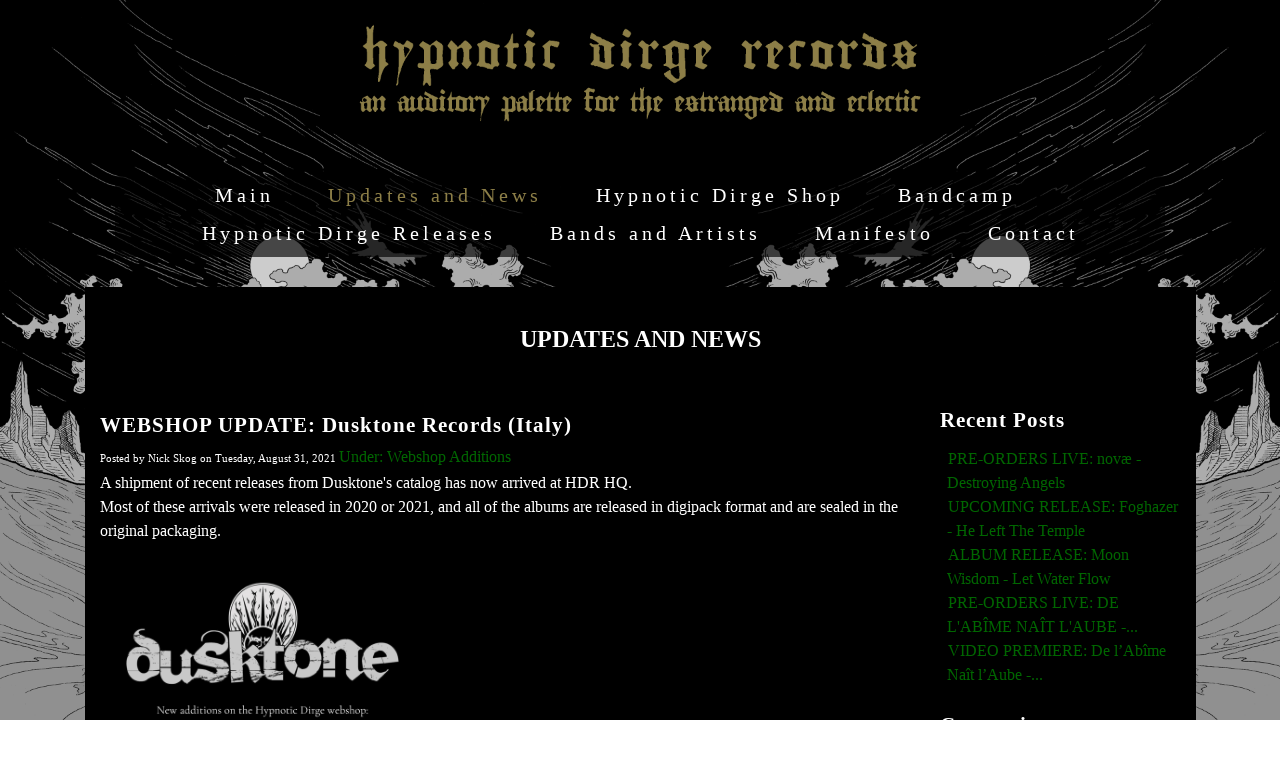

--- FILE ---
content_type: text/html; charset=utf-8
request_url: https://www.hypnoticdirgerecords.com/news/webshop-update-dusktone-records-italy-
body_size: 10689
content:
<!DOCTYPE html>
<!--[if lt IE 7]>      <html class="no-js lt-ie9 lt-ie8 lt-ie7"> <![endif]-->
<!--[if IE 7]>         <html class="no-js lt-ie9 lt-ie8"> <![endif]-->
<!--[if IE 8]>         <html class="no-js lt-ie9"> <![endif]-->
<!--[if gt IE 8]><!--> <html class="no-js"> <!--<![endif]-->
    <head>
        <meta name="viewport" content="width=device-width, initial-scale=1.0">

        <!-- normalize and html5 boilerplate resets -->
        <link rel="stylesheet" href="templates/SuperFlat_v2/resources/css/reset.css">
        <link rel="stylesheet" href="templates/SuperFlat_v2/resources/css/less.build.css">

        <!--[if lte IE 9]>
        <script src="templates/SuperFlat_v2/resources/js/html5shiv.js"></script>
        <script src="templates/SuperFlat_v2/resources/js/html5shiv-printshiv.js"></script>
        <![endif]-->

        <meta http-equiv="content-type" content="text/html; charset=utf-8" />

  <base href="/" />

<title>WEBSHOP UPDATE: Dusktone Records (Italy)</title>


  <link rel="alternate" type="application/rss+xml" title="WEBSHOP UPDATE: Dusktone Records (Italy) RSS feed" href="news.rss" />

<meta name="description" content="" />
<meta name="keywords" content="" />

  <link href="resources/HDR Logo.jpg" rel="shortcut icon" type="image/x-icon" />
  <link href="resources/HDR Logo.jpg" rel="icon" type="image/x-icon" />

  


  <style type="text/css" id="styleCSS">
    /*
    Some Style Themes enhanced with background textures provided by http://subtlepatterns.com/
*/

body {
    
    background-image: url(resources/HDR%20Website%20Background%202026-ver2.jpg);
    background-repeat: no-repeat;
    background-attachment: fixed;
    background-position: top center;
    background-size: cover;
}

/* IOS devices 'bgd-att: fixed' solution */
@media only screen and (max-device-width: 1366px) {
    .bgd-attachment-fixed {
        background-image: none;
    }
    .bgd-attachment-fixed:after {
        content: '';
        position: fixed;
        top: 0;
        left: 0;
        right: 0;
        width: 100%;
        height: 100%;
        background-image: url(resources/HDR%20Website%20Background%202026-ver2.jpg);
        background-repeat: no-repeat;
        background-position: top center;
        background-size: cover;
        z-index: -2;
    }
}

.Text_2_Default,
.yola_inner_heading_wrap {
  word-wrap: break-word;
}

.yola_bg_overlay{
    display:table;
    table-layout: fixed;
    min-height: 100vh;
    min-width: 100%;
    width:100%;
    height:100%;
}
.yola_outer_content_wrapper {
    padding-top: 10.5rem;
    padding-right: 0rem;
    padding-bottom: 108px;
    padding-left: 0rem;
}
.yola_inner_bg_overlay {
    display: table-cell;
    width:100%;
    min-height: 100vh;
    
    vertical-align: top;
}

.yola_banner_wrap {
    text-align: center;
    margin: 0 auto;
}

.yola_outer_heading_wrap {
    text-align: center;
    margin: 0 auto;
    display: table;
    width:100%;
    text-align: center;
    background-attachment: scroll;
    
    max-width: 1050px;
    background-position: center center;
    background-size: cover;
    background-repeat: repeat;
    
}

.yola_inner_heading_wrap {
    display: table-cell;
    vertical-align: middle;
    margin: 0 auto;
    text-align: center;
    
}

.yola_innermost_heading_wrap {
    margin: 0 auto;
    max-width: 951px;
    padding-top:0px;
    
    padding-bottom:30px;
    
}

.yola_banner_wrap nav {
    margin: 0 auto;
    max-width: 1050px;
    padding-top:0rem;
    
    padding-bottom:5px;
    
    	background-color: #000000;
	zoom: 1; /* hasLayout */
	background: transparent\9;
	filter:  progid:DXImageTransform.Microsoft.gradient(startColorstr='#a8000000', endColorstr='#a8000000'); /* IE 6 & 7 */
	-ms-filter: "progid:DXImageTransform.Microsoft.gradient(startColorstr='#a8000000', endColorstr='#a8000000')"; /* IE 8+ */
	background-color: rgba(0,0,0,0.66);
}

.yola_inner_nav_wrap {
    margin: 0 auto;
    max-width: 951px;
}

.yola_banner_wrap nav ul.sys_navigation {
    text-align: center;
}

.yola_banner_wrap h1 {
    text-align: center;
    margin:0;
}

.yola_site_tagline {
    margin:0;
    font-family: 'Abril Fatface';
    
    font-size: 2.5rem;
    
    text-decoration: none;
    letter-spacing: 5px;
    line-height: 1.5em;
    text-transform: none;
    
}

.yola_site_tagline span {
    display: inline-block;
    margin: 19px 0 0 0;
    padding-top:0px;
    
    
    
    
}

ul.sys_navigation {
    margin: 0;
    padding: 0;
    text-align: center;
}

ul.sys_navigation li {
    display: inline;
    list-style-type: none;
    margin:0 50px 0 0;
}

.yola_inner_nav_wrap ul.sys_navigation li:last-child {
    margin:0;
}

.yola_content_wrap {
    margin:0 auto;
    max-width: 1111px;
    	background-color: #000000;

}

.yola_content_column {
	margin:0 auto;
    min-height:200px;
    max-width: 1100px;
}

.yola_inner_content_column {
    
    
    
    
}

.yola_inner_footer_wrap {
    padding: 0 20px;
}

div[id*='sys_region_'] {
    padding-left: 0 ! important;
    padding-right: 0 ! important;
}

.yola_site_logo {
    
}

#sys_heading.yola_hide_logo img {
    display:none;
}
#sys_heading.yola_hide_logo span {
    display:inline;
}

#sys_heading.yola_show_logo img {
    display:inline;
    max-width: 100%;
    height: auto;
}
a#sys_heading.yola_show_logo {
    font-size:14px;
}
#sys_heading.yola_show_logo span {
    display:none;
}

.yola_footer_wrap {
    margin:0 auto;
    max-width: 1111px;
}

.yola_footer_column {
    margin:0 auto;
    max-width: 1100px;
    display: none;
}

footer {
    padding-top: 1.3rem;
    padding-right: 3.8rem;
    padding-bottom: 1.3rem;
    padding-left: 3.8rem;
    font-family: 'Droid Sans';
    font-size: 1rem;
    color: #000000;
    line-height: 1.5em;
    letter-spacing: 2px;
    text-transform: none;
    	background-color: #222222;
	zoom: 1; /* hasLayout */
	background: transparent\9;
	filter:  progid:DXImageTransform.Microsoft.gradient(startColorstr='#cc222222', endColorstr='#cc222222'); /* IE 6 & 7 */
	-ms-filter: "progid:DXImageTransform.Microsoft.gradient(startColorstr='#cc222222', endColorstr='#cc222222')"; /* IE 8+ */
	background-color: rgba(34,34,34,0.80);
}

span.yola_footer_socialbuttons{
    display:inline-block;
    line-height:0;
    margin:0;
    padding:0;
    display:inline-block;
    position:static;
    float:left;
    width:146px;
    height:20px;
    display: none;
}

.sys_yola_form .submit,
.sys_yola_form input.text,
.sys_yola_form input.email,
.sys_yola_form input.tel,
.sys_yola_form input.url,
.sys_yola_form textarea {
    font-family: 'Times New Roman';
    font-size: 1rem;
    line-height: 1.5em;
    letter-spacing: 0px;
    text-transform: none;
}

div.sys_yola_form {
    padding:0 !important;
}

div.sys_yola_form form{
    margin:0 !important;
    padding:0 !important;
}

.sys_layout h2, .sys_txt h2, .sys_layout h3, .sys_txt h3, .sys_layout h4, .sys_txt h4, .sys_layout h5, .sys_txt h5, .sys_layout h6, .sys_txt h6, .sys_layout p, .sys_txt p {
    margin-top:0;
}


div[id*='sys_region_'] {
    padding:0 !important;
}

blockquote {
    margin-top: 10px;
    margin-bottom: 10px;
    margin-left: 50px;
    padding-left: 15px;
    border-left: 3px solid #ffffff;;
    
    
    
    
    
    
    
    font-style: italic;
}

.mob_menu {
  display: none;
}

.new-text-widget img, .old_text_widget img {
  max-width: 100%;
}

/* A rendered screen width > 736px excludes event the largest of mobile
 * phones such as the iPhone 6+ in landscape mode. Everything smaller than
 * these devices will have the following styles applied.
 */
@media only screen and (max-width: 736px) {
  html {
    font-size: 80%;
  }

  #sys_heading {
    word-wrap: break-word;
    word-break: break-word;
  }

  .small_device_hide {
    opacity: 0;
  }

  .yola_bg_overlay, .yola_inner_bg_overlay {
     display: block;
  }

  /* Zero out padding of the heading wrapper */
  .yola_inner_heading_wrap.top .yola_innermost_heading_wrap,
  .yola_inner_heading_wrap.bottom .yola_innermost_heading_wrap,
  .yola_inner_heading_wrap.left .yola_innermost_heading_wrap,
  .yola_inner_heading_wrap.right .yola_innermost_heading_wrap {
      padding-left: 0;
      padding-right: 0;
  }

  /* Make all image widgets center aligned */
 .Image_Default img {
      display: block;
      margin: 0 auto;
  }

  /* Center button widgets in column dividers */
  .column_divider .sys_button {
      text-align: center;
  }

  /* Make column dividers snap to one over another */
  .yola_inner_heading_wrap.left #yola_heading_block, .yola_inner_heading_wrap.right #yola_heading_block {
      float: none;
  }

  #sys_heading {
      word-wrap: break-word;
      word-break: break-word;
  }

  body .column_divider .left, body .column_divider .right {
      width: 100%;
      padding-left: 0;
      padding-right: 0;
  }

  .mob_menu a:visited {
      color: #fff;
  }

  .mob_menu {
      display: block;
      background-color: #fff;
      z-index: 1;
      
      
      background: rgba(0,0,0,0.66);
  }

  .mob_menu.menu_open {
      position: absolute;
      min-height: 100%;
      
      margin: 0;
      top: 0;
      left: 0;
      right: 0;
  }

  .mob_menu.menu_open ~ header {
    display: none;
  }

  .yola_outer_content_wrapper {
      display: block;
      padding-top: 0;
  }

  .mob_menu_overlay {
      display: none;
  }

  .menu_open .mob_menu_overlay  {
      display: block;
  }

  .mob_menu_toggle {
      display: block;
      padding-top: 5%;
      padding-bottom: 6%;
      text-align: center;
      color: #666;
      cursor: pointer;
  }
  .mob_submenu_toggle {
      list-style: none;
      text-align: center;
      padding: 0;
      margin: 0;
  }
  #sys_heading span {
      font-size: 35px;
  }
  .sys_navigation {
      display: none;
  }

  .mobile_ham {
      stroke: #ffffff;
  }

  .mobile_quit {
      display: none;
  }

  .menu_open .mobile_ham {
      display: none;
  }

  .menu_open .mobile_quit {
      display: inline;
      stroke: #ffffff;
  }

  .mob_menu_list {
      font-family: 'Lusitana';
      font-weight: lighter;
      margin: 0;
      font-size: 2.2em;
      line-height: 2;
      letter-spacing: 0.1em;
      list-style: none;
      text-align: center;
      padding: 0;
      -webkit-animation-duration: .2s;
      -webkit-animation-fill-mode: both;
      -webkit-animation-name: fadeInUp;
      -moz-animation-duration: .2s;
      -moz-animation-fill-mode: both;
      -moz-animation-name: fadeInUp;
      -o-animation-duration: .2s;
      -o-animation-fill-mode: both;
      -o-animation-name: fadeInUp;
      animation-duration: .2s;
      animation-fill-mode: both;
      animation-name: fadeInUp;
  }

  .mob_menu_overlay .mob_menu_list a {
      color: #ffffff;
  }

  .mob_more_toggle {
      cursor: pointer;
      background: none;
      border: none;
      outline: none;
      padding: 8px;
      margin-bottom: -2.5%;
      margin-left: 0.5%;
      stroke: #ffffff;
  }

  .up_arrow {
      display: none;
  }

  .sub_menu_open svg .down_arrow {
      display: none;
  }

  .sub_menu_open .up_arrow {
      display: inline;
  }

  .mob_menu_overlay .mob_menu_list .selected a {
      color: #8c7e47;
  }

  .sub_menu_open a {
      color: #8c7e47;
  }

  .mob_menu_list .sub_menu_open a {
      color: #8c7e47;
  }

  .sub_menu_open .mob_more_toggle {
      stroke: #8c7e47;
  }

  .mob_submenu_list {
      font-family: 'Lusitana';
      font-weight: lighter;
      list-style: none;
      text-align: center;
      padding: 0 0 5% 0;
      margin: 0;
      line-height: 1.6;
      display: none;
      -webkit-animation-duration: .2s;
      -webkit-animation-fill-mode: both;
      -webkit-animation-name: fadeInUp;
      -moz-animation-duration: .2s;
      -moz-animation-fill-mode: both;
      -moz-animation-name: fadeInUp;
      -o-animation-duration: .2s;
      -o-animation-fill-mode: both;
      -o-animation-name: fadeInUp;
      animation-duration: .2s;
      animation-fill-mode: both
      animation-name: fadeInUp;
  }

  .sub_menu_open .mob_submenu_list{
      display: block;
  }

  .mob_submenu_items {
      font-size: 0.75em;
  }
  .mob_menu_list .mob_nav_selected {
      color: #8c7e47;
  }

  .menu_open ~ .yola_outer_content_wrapper {
      display: none;
  }

  .new-text-widget img, .old_text_widget img {
    height: auto;
  }

  @-webkit-keyframes fadeInUp {
    0% {
      opacity: 0;
      -webkit-transform: translate3d(0, 100%, 0);
      transform: translate3d(0, 100%, 0);
    }
    100% {
      opacity: 1;
      -webkit-transform: none;
      transform: none;
    }
  }

  @-moz-keyframes fadeInUp {
    0% {
      opacity: 0;
      -moz-transform: translate3d(0, 100%, 0);
      transform: translate3d(0, 100%, 0);
    }
    100% {
      opacity: 1;
      -moz-transform: none;
      transform: none;
    }
  }

  @-o-keyframes fadeInUp {
    0% {
      opacity: 0;
      -o-transform: translate3d(0, 100%, 0);
      transform: translate3d(0, 100%, 0);
    }
    100% {
      opacity: 1;
      -o-transform: none;
      transform: none;
    }
  }

  @keyframes fadeInUp {
    0% {
      opacity: 0;
      transform: translate3d(0, 100%, 0);
    }
    100% {
      opacity: 1;
      transform: none;
    }
  }

}
  </style>

  <style id="yola-user-css-overrides" type="text/css">
    .mob_menu {
background-color: transparent !important;
}
  </style>

<script src="//ajax.googleapis.com/ajax/libs/webfont/1.4.2/webfont.js" type="text/javascript"></script>

      <style type="text/css">
      @import url("//fonts.sitebuilderhost.net/css?family=Lusitana%3Aregular|Abril+Fatface%3Aregular&subset=latin,latin-ext");
    </style>
  
  <style type="text/css" id="styleOverrides">
    /* ======================
*
*  Site Style Settings
*
=========================*/
/* Paragraph text (p) */

.content p, #content p, .HTML_Default p, .Text_Default p, .sys_txt p, .sys_txt a, .sys_layout p, .sys_txt, .sys_layout  {
    font-family: 'Times New Roman';
    
    font-size: 1rem;
    color: #ffffff;
    line-height: 1.5em;
    letter-spacing: 0px;
    text-transform: none;
}

/* Navigation */
.sys_navigation a, .ys_menu_2, div#menu ul, div#menu ul li a, ul.sys_navigation li a, div.sys_navigation ul li.selected a, div.sys_navigation ul li a, #navigation li a, div.ys_menu ul a:link, div.ys_menu ul a:visited, div.ys_nav ul li a, #sys_banner ul li a {
    font-family: 'Lusitana';
    
    font-size: 1.26rem;
    color: #ffffff;
    text-decoration: none;
    letter-spacing: 4px;
    line-height: 1.9em;
    text-transform: none;
}


/* Navigation:selected */
div.sys_navigation ul li.selected a, div#menu ul li.selected a, #navigation li.selected a, div.ys_menu ul li.selected a:link, div.ys_menu ul li.selected a:visited, div.ys_nav ul li.selected a, #sys_banner ul li.selected a {
    color: #8c7e47;
}

/* Navigation:hover */
div.sys_navigation ul li a:hover, div#menu ul li a:hover, #navigation li a:hover, div.ys_menu ul a:hover, div.ys_nav ul li a:hover, div.ys_menu ul li a:hover, #sys_banner ul li a:hover {
    color: #006600;
}

/* Site Title */
#sys_heading, a#sys_heading, #sys_banner h1 a, #header h1 a, div#heading h1 a {
    font-family: 'Abril Fatface';
    
    font-size: 4.4rem;
    
    text-decoration: none;
    letter-spacing: 0.6rem;
    line-height: 1.5em;
    text-transform: none;
}

/* Hyperlinks (a, a:hover, a:visited) */
a, .sys_txt a:link, .sys_layout a:link {color: #006600;}
a, .sys_txt a:link, .sys_layout a:link {text-decoration: none;}
a:visited, .sys_txt a:visited, .sys_layout a:visited {color: #006600;}
a:hover, .sys_txt a:hover, .sys_layout a:hover {color: #006600;}
a:hover, .sys_txt a:hover, .sys_layout a:hover {text-decoration: underline;}

/* Headings (h2, h3, h4, h5, h6) */
.sys_layout h2, .sys_txt h2 {
    font-family: 'Times New Roman';
    
    font-size: 1.3rem;
    color: #ffffff;
    text-decoration: none;
    letter-spacing: 1px;
    line-height: 1.5em;
    text-transform: none;
}

.sys_layout h2 a, .sys_layout h2 a:link, .sys_layout h2 a:hover, .sys_layout h2 a:visited {
    font-family: 'Times New Roman';
    
    font-size: 1.3rem;
    color: #ffffff;
    letter-spacing: 1px;
    line-height: 1.5em;
    text-transform: none;
}

.sys_layout h3, .sys_txt h3 {
    font-family: 'Times New Roman';
    
    font-size: 2.5rem;
    color: #000000;
    text-decoration: none;
    letter-spacing: 5px;
    line-height: 1.5em;
    text-transform: none;
}

.sys_layout h3 a, .sys_layout h3 a:link, .sys_layout h3 a:hover, .sys_layout h3 a:visited {
    font-family: 'Times New Roman';
    
    font-size: 2.5rem;
    color: #000000;
    letter-spacing: 5px;
    line-height: 1.5em;
    text-transform: none;
}

.sys_layout h4, .sys_txt h4 {
    font-family: 'Times New Roman';
    
    font-size: 1.9rem;
    color: #000000;
    text-decoration: none;
    letter-spacing: 5px;
    line-height: 1.5em;
    text-transform: none;
}

.sys_layout h4 a, .sys_layout h4 a:link, .sys_layout h4 a:hover, .sys_layout h4 a:visited {
    font-family: 'Times New Roman';
    
    font-size: 1.9rem;
    color: #000000;
    letter-spacing: 5px;
    line-height: 1.5em;
    text-transform: none;
}

.sys_layout h5, .sys_txt h5 {
    font-family: 'Times New Roman';
    
    font-size: 1.3rem;
    color: #000000;
    text-decoration: none;
    letter-spacing: 3px;
    line-height: 1.5em;
    text-transform: none;
}

.sys_layout h5 a, .sys_layout h5 a:link, .sys_layout h5 a:hover, .sys_layout h5 a:visited {
    font-family: 'Times New Roman';
    
    font-size: 1.3rem;
    color: #000000;
    letter-spacing: 3px;
    line-height: 1.5em;
    text-transform: none;
}

.sys_layout h6, .sys_txt h6 {
    font-family: 'Abril Fatface';
    
    font-size: 0.9rem;
    color: #000000;
    text-decoration: none;
    letter-spacing: 2px;
    line-height: 1.5em;
    text-transform: none;
}

.sys_layout h6 a, .sys_layout h6 a:link, .sys_layout h6 a:hover, .sys_layout h6 a:visited {
    font-family: 'Abril Fatface';
    
    font-size: 0.9rem;
    color: #000000;
    letter-spacing: 2px;
    line-height: 1.5em;
    text-transform: none;
}

/*button widget*/
.sys_layout .sys_button a, .sys_layout .sys_button a:link, .sys_layout .sys_button a:visited {
    display:inline-block;
    text-decoration: none;
}
.sys_layout .sys_button a:link, .sys_layout .sys_button a:visited {
    cursor:pointer;
}
.sys_layout .sys_button a {
    cursor:default;
}

.sys_layout .sys_button.square a, .sys_layout .sys_button.square a:link {
    border-radius:0px;
}
.sys_layout .sys_button.rounded a, .sys_layout .sys_button.rounded a:link {
    border-radius:3px;
}
.sys_layout .sys_button.pill a, .sys_layout .sys_button.pill a:link {
    border-radius:90px;
}

/*button sizes*/
.sys_layout .sys_button.small a, .sys_layout .sys_button.small a:link, .sys_layout .sys_button.small a:visited {font-family: 'Droid Sans';font-size: 0.8rem;padding-top:0.6rem;padding-bottom:0.6rem;padding-left:1.5rem;padding-right:1.5rem;}
.sys_layout .sys_button.medium a, .sys_layout .sys_button.medium a:link, .sys_layout .sys_button.medium a:visited {font-family: 'Droid Sans';font-size: 0.9rem;padding-top:0.9rem;padding-bottom:0.9rem;padding-left:2.3rem;padding-right:2.3rem;}
.sys_layout .sys_button.large a, .sys_layout .sys_button.large a:link, .sys_layout .sys_button.large a:visited {font-family: 'Droid Sans';font-size: 1.3rem;padding-top:1.3rem;padding-bottom:1.3rem;padding-left:3.1rem;padding-right:3.1rem;}

/*button styles:small*/
.sys_layout .sys_button.small.outline a, .sys_layout .sys_button.small.outline a:link {
    border-color:#333333;
    color: #333333;
    border-style: solid;
    border-width: 2px;
}
.sys_layout .sys_button.small.outline a:visited {
    color: #333333;
}
.sys_layout .sys_button.small.solid a, .sys_layout .sys_button.small.solid a:link {
    	background-color: #333333;

    color: #ffffff;
    border-color:#333333;
    border-style: solid;
    border-width: 2px;
}
.sys_layout .sys_button.small.solid a:visited {
    color: #ffffff;
}
.sys_layout .sys_button.small.outline a:hover {
    background-color: #333333;
    color: #ffffff;
    text-decoration: none;
}

/*button styles:medium*/
.sys_layout .sys_button.medium.outline a, .sys_layout .sys_button.medium.outline a:link {
    border-color:#333333;
    color: #333333;
    border-style: solid;
    border-width: 2px;
}
.sys_layout .sys_button.medium.outline a:visited {
    color: #333333;
}
.sys_layout .sys_button.medium.solid a, .sys_layout .sys_button.medium.solid a:link {
    	background-color: #333333;

    color: #ffffff;
    border-color:#333333;
    border-style: solid;
    border-width: 2px;
}
.sys_layout .sys_button.medium.solid a:visited {
    color: #ffffff;
}
.sys_layout .sys_button.medium.outline a:hover {
    background-color: #333333;
    color: #ffffff;
    text-decoration: none;
}
/*button styles:large*/
.sys_layout .sys_button.large.outline a, .sys_layout .sys_button.large.outline a:link {
    border-color:#333333;
    color: #333333;
    border-style: solid;
    border-width: 2px;
}
.sys_layout .sys_button.large.outline a:visited {
    color: #333333;
}
.sys_layout .sys_button.large.solid a, .sys_layout .sys_button.large.solid a:link {
    	background-color: #333333;

    color: #ffffff;
    border-color:#333333;
    border-style: solid;
    border-width: 2px;
}
.sys_layout .sys_button.large.solid a:visited {
    color: #ffffff;
}
.sys_layout .sys_button.large.outline a:hover {
    background-color: #333333;
    color: #ffffff;
    text-decoration: none;
}

.sys_layout .sys_button.solid a:hover {
    text-decoration: none;
    opacity: .8;
}  </style>

  



<script type="text/javascript" src="//ajax.googleapis.com/ajax/libs/jquery/1.11.1/jquery.min.js"></script>
<script type="text/javascript">window.jQuery || document.write('<script src="/components/bower_components/jquery/dist/jquery.js"><\/script>')</script>
<link rel="stylesheet" type="text/css" href="classes/commons/resources/flyoutmenu/flyoutmenu.css?1001144" />
<script type="text/javascript" src="classes/commons/resources/flyoutmenu/flyoutmenu.js?1001144"></script>
<link rel="stylesheet" type="text/css" href="classes/commons/resources/global/global.css?1001144" />


<script type="text/javascript">
  var swRegisterManager = {
    goals: [],
    add: function(swGoalRegister) {
      this.goals.push(swGoalRegister);
    },
    registerGoals: function() {
      while(this.goals.length) {
        this.goals.shift().call();
      }
    }
  };

  window.swPostRegister = swRegisterManager.registerGoals.bind(swRegisterManager);
</script>

  
  
  <link rel="stylesheet" type="text/css" href="classes/components/RecentPosts/layouts/Default/Default.css?1001144" />
  
  <link rel="stylesheet" type="text/css" href="classes/components/BlogCategories/layouts/Default/Default.css?1001144" />
  
  <link rel="stylesheet" type="text/css" href="classes/components/BlogArchive/layouts/Default/Default.css?1001144" />
  
  <link rel="stylesheet" type="text/css" href="classes/components/BlogRss/layouts/Default/Default.css?1001144" />
  
  <link rel="stylesheet" type="text/css" href="classes/components/BlogWidget/layouts/Default/Default.css?1001144" />
  
  
  

    </head>
    <body id="sys_background" lang="en" class="bgd-attachment-fixed">
        
        <div class="yola_bg_overlay">
            <div class="yola_inner_bg_overlay">
              <div class="yola_outer_content_wrapper">
                                        <nav class="mob_menu">
                      <div class="mob_menu_toggle"><!--Mobile Nav Toggle-->
                          <svg class="mobile_ham" width="40" height="25">
                            <line x1="0" y1="3" x2="40" y2="3" stroke-width="2"/>
                            <line x1="0" y1="13" x2="40" y2="13" stroke-width="2"/>
                            <line x1="0" y1="23" x2="40" y2="23" stroke-width="2"/>
                          </svg>
                          <svg class="mobile_quit" width="26" height="50">
                              <line x1="0" y1="1" x2="26" y2="25" stroke-width="2"/>
                              <line x1="0" y1="25" x2="26" y2="1" stroke-width="2"/>
                          </svg>
                      </div>
                      <div class="mob_menu_overlay"> <!--Mobile Nav Overlay-->
                          <ul class="mob_menu_list">
      <li class="">
      <a href="./" title="Main">Main</a>
          </li>
      <li class="selected">
      <a href="news.php" title="news">Updates and News</a>
          </li>
      <li class="">
      <a href="hypnotic-dirge-webstore.php" title="Hypnotic Dirge Shop">Hypnotic Dirge Shop</a>
          </li>
      <li class="">
      <a href="bandcamp.php" title="Bandcamp">Bandcamp</a>
          </li>
      <li class="">
      <a href="hdr-releases.php" title="Hypnotic Dirge Releases">Hypnotic Dirge Releases</a>
          </li>
      <li class="">
      <a href="bands.php" title="Bands">Bands and Artists</a>
          </li>
      <li class="">
      <a href="manifesto.php" title="manifesto">Manifesto</a>
          </li>
      <li class="">
      <a href="contact.php" title="Contact">Contact</a>
          </li>
  </ul>
                      </div>
                    </nav>
                    
                    <header role="banner">
                                                <div class="yola_banner_wrap">
                            <nav role="navigation">
                                <div class="yola_inner_nav_wrap">
                                    <div class='sys_navigation'>
                                        <ul class="sys_navigation">
                    <li id="ys_menu_0">
                    <a href="./" title="Main">Main</a>
        </li>
                    <li id="ys_menu_1"class="selected">
                    <a href="news.php" title="news">Updates and News</a>
        </li>
                    <li id="ys_menu_2">
                    <a href="hypnotic-dirge-webstore.php" title="Hypnotic Dirge Shop">Hypnotic Dirge Shop</a>
        </li>
                    <li id="ys_menu_3">
                    <a href="bandcamp.php" title="Bandcamp">Bandcamp</a>
        </li>
                    <li id="ys_menu_4">
                    <a href="hdr-releases.php" title="Hypnotic Dirge Releases">Hypnotic Dirge Releases</a>
        </li>
                    <li id="ys_menu_5">
                    <a href="bands.php" title="Bands">Bands and Artists</a>
        </li>
                    <li id="ys_menu_6">
                    <a href="manifesto.php" title="manifesto">Manifesto</a>
        </li>
                    <li id="ys_menu_7">
                    <a href="contact.php" title="Contact">Contact</a>
        </li>
    </ul>
                                        
<script>
/* jshint ignore:start */
$(document).ready(function() {
    flyoutMenu.initFlyoutMenu(
        [{"name":"Main","title":"Main","href":".\/","children":[]},{"name":"Updates and News","title":"news","href":"news.php","children":[]},{"name":"Hypnotic Dirge Shop","title":"Hypnotic Dirge Shop","href":"hypnotic-dirge-webstore.php","children":[]},{"name":"Bandcamp","title":"Bandcamp","href":"bandcamp.php","children":[]},{"name":"Hypnotic Dirge Releases","title":"Hypnotic Dirge Releases","href":"hdr-releases.php","children":[]},{"name":"Bands and Artists","title":"Bands","href":"bands.php","children":[]},{"name":"Manifesto","title":"manifesto","href":"manifesto.php","children":[]},{"name":"Contact","title":"Contact","href":"contact.php","children":[]}]
    , 'flyover');
});
/* jshint ignore:end */
</script>

                                    </div>
                                    <div style="clear:both;"></div>
                                </div>
                            </nav>
                            <div id="sys_banner" class="yola_outer_heading_wrap">
                                <div class="yola_inner_heading_wrap">
                                    <div class="yola_innermost_heading_wrap">
                                        <h1>
                                            <a id="sys_heading" class="yola_hide_logo" href="./">
                                                <img class="yola_site_logo" src="" alt="" >
                                                <span></span>
                                            </a>
                                        </h1>
                                        <h2 class="yola_site_tagline" style="display:none"><span></span></h2>
                                    </div>
                                </div>
                            </div>
                        </div>
                        
                    </header>

                    <main class="yola_content_wrap" role="main">
                        <div class="yola_content_column">
                            <div class="yola_inner_content_column clearFix">
                                <style media="screen">
  .layout_1-column {
    width: 100%;
    padding: 0;
    margin: 0;
  }

  .layout_1-column:after {
    content: "";
    display: table;
    clear: both;
  }

  .zone_top {
    margin: 0;
    padding: 5px;
    vertical-align: top;
    line-height: normal;
    min-width: 100px;
  }
</style>

<div class="layout_1-column sys_layout">
    <div id="layout_row1">
        <div id="sys_region_1" class="zone_top" ><div id="I977cea76a4024bd19e6ddac092c212e6" style="display:block;clear: both;" class="Text_Default"><style>.old_text_widget img {max-width: 100%;height: auto;}.old_text_wdiget {margin: 0;padding: 0;overflow: hidden;color: ;font: ;background-color: ;}</style><div id="I977cea76a4024bd19e6ddac092c212e6_sys_txt" class="sys_txt old_text_widget clear_fix"><p>&nbsp;</p></div></div><div id="I45918f8b86174b55b14ca0e71c574b61" style="display:block;clear: both;" class="Text_Default"><style>.old_text_widget img {max-width: 100%;height: auto;}.old_text_wdiget {margin: 0;padding: 0;overflow: hidden;color: ;font: ;background-color: ;}</style><div id="I45918f8b86174b55b14ca0e71c574b61_sys_txt" class="sys_txt old_text_widget clear_fix"><p style="text-align: center; "><b><font size="5">UPDATES AND NEWS</font><br></b><br></p></div></div><div id="I8191" style="display:block;clear: both;" class="Layout1_Default"><style>.column_I8191 {width: 100%;-moz-box-sizing:border-box;-webkit-box-sizing: border-box;box-sizing:border-box;}.column_I8191:after {content: "";display: table;clear: both;}.column_I8191 .left {text-align: left;vertical-align: top;width: 76.80890538033395%;padding: 0;float: left;-moz-box-sizing: border-box;-webkit-box-sizing: border-box;box-sizing:border-box;}.column_I8191 .right {vertical-align: top;width: 23.191094619666046%;padding: 0;float: left;-moz-box-sizing: border-box;-webkit-box-sizing: border-box;box-sizing: border-box;}</style><div class="column_I8191 column_divider" ><div id="Left_I8191" class="left" ><div id="I8199" style="display:block;clear: both;text-align:left;margin:0 0 0 0;" class="BlogWidget_Default"><style type="text/css">
  .blog-pagination{
    padding-top:20px;
  }

  .float-left{
    float:left;
  }

  .float-right{
    float:right;
  }
</style>

<div class="sys_txt">

<div class="sys_blog">

<div class="post">

<h2><a href="news/webshop-update-dusktone-records-italy-" title="WEBSHOP UPDATE: Dusktone Records (Italy)" target="_self">WEBSHOP UPDATE: Dusktone Records (Italy)</a></h2>

<div style="font-size:11px;padding-left:5px;">Posted by Nick Skog on Tuesday, August 31, 2021      <a href="news/category/Webshop%20Additions" target="_self" title="View more in this category">Under: Webshop Additions</a>
  </div>


<div class="postcontent" style="height:auto;overflow:hidden;">
  <div>A shipment of recent releases from Dusktone's catalog has now arrived at HDR HQ.<br></div><div>Most of these arrivals were released in 2020 or 2021, and all of the albums are released in digipack format and are sealed in the original packaging.<br><br><img src="resources/Dusktone additions  Aug 31, 2021.jpg" style="width:325px;" class="yui-img"><br></div><div><br></div><div><u>Here are the new additions:</u></div><div><br></div><div>Omega - Nebra</div><div>Ulvehyrde - Englemakersken</div><div>Nifrost - Orkja</div><div>Svartghast - Perdition</div><div>Harkane - Fallen King Simulactum</div><div>Black Hate – Altalith</div><div>The Bishop of Hexen - The Death Masquerade</div><div>Ishvara - Shape of a Void to Come</div><div>Anamnesi - Caurus</div><div>Omega - Eve</div><div><br></div><div>In addition to these, we have nearly 60 titles from Dusktone Records in the store now.</div><div><a href="https://tinyurl.com/nrvk6kdb" class="">Browse Here</a><br><br><br></div>
</div>

<p>
      In :          <a href="news/category/Webshop%20Additions" target="_self" title="Browse by category: Webshop Additions">Webshop Additions</a>&nbsp;
      </p>

<div class="float-right">
      <a href="news/webshop-update-brucia-records-italy-" title="Next post: WEBSHOP UPDATE: Brucia Records (Italy)"><strong>Next post:</strong> WEBSHOP UPDATE:...</a>
  </div>
<div class="float-left">
      <a href="news/vinyl-releases-ov-shadows-i-djävulens-avbild-the-darkness-between-stars" title="Previous post: VINYL RELEASES: Ov Shadows - I Djävulens Avbild / The Darkness Between Stars"><strong>Previous post:</strong> VINYL RELEASES:...</a>
  </div>

<div style="clear:left;"></div>

<br />


<div class="blog-pagination">
  <a href="news.php" title="Back to posts" target="_self">&laquo; Back to posts</a>
</div>


      <br />

  

</div>

</div>

</div></div></div><div id="Right_I8191" class="right" ><div id="I8196" style="display:block;clear: both;text-align:left;" class="RecentPosts_Default">
  <div id="I_Blog_Recentposts" class="sys_txt">

    <h2 class="blog_widget_title">Recent Posts </h2>

    <ul>
            <li>
        <a href="news/pre-orders-live-nov%C3%A6-destroying-angels" title="PRE-ORDERS LIVE: novæ - Destroying Angels" target="_self">PRE-ORDERS LIVE: novæ - Destroying Angels</a>
      </li>
            <li>
        <a href="news/upcoming-release-foghazer-he-left-the-temple" title="UPCOMING RELEASE: Foghazer - He Left The Temple" target="_self">UPCOMING RELEASE: Foghazer - He Left The Temple</a>
      </li>
            <li>
        <a href="news/album-release-moon-wisdom-let-water-flow" title="ALBUM RELEASE: Moon Wisdom - Let Water Flow" target="_self">ALBUM RELEASE: Moon Wisdom - Let Water Flow</a>
      </li>
            <li>
        <a href="news/pre-orders-live-de-l-ab%C3%AEme-na%C3%AEt-l-aube-rituel-initiative" title="PRE-ORDERS LIVE: DE L'ABÎME NAÎT L'AUBE - Rituel: Initiative" target="_self">PRE-ORDERS LIVE: DE L&#039;ABÎME NAÎT L&#039;AUBE -...</a>
      </li>
            <li>
        <a href="news/video-premiere-de-l%E2%80%99ab%C3%AEme-na%C3%AEt-l%E2%80%99aube-un-sanctuaire-de-cendres" title="VIDEO PREMIERE: De l’Abîme Naît l’Aube - Un Sanctuaire de Cendres" target="_self">VIDEO PREMIERE: De l’Abîme Naît l’Aube -...</a>
      </li>
          </ul>

  </div>

</div><div id="I8195" style="display:block;clear: both;text-align:left;" class="BlogCategories_Default">
  <div id="I_Blog_Categories" class="sys_txt">

    <h2 class="blog_widget_title">Categories</h2>

    <ul>
            <li>
        <a href="news/category/a%20noend%20of%20mine" target="_self" title="View posts by category">a noend of mine&nbsp;(6)</a>
      </li>
            <li>
        <a href="news/category/Ah%20Ciliz" target="_self" title="View posts by category">Ah Ciliz&nbsp;(1)</a>
      </li>
            <li>
        <a href="news/category/Altars%20of%20Grief" target="_self" title="View posts by category">Altars of Grief&nbsp;(15)</a>
      </li>
            <li>
        <a href="news/category/Astral%20Luminous" target="_self" title="View posts by category">Astral Luminous&nbsp;(1)</a>
      </li>
            <li>
        <a href="news/category/Atten%20Ash" target="_self" title="View posts by category">Atten Ash&nbsp;(4)</a>
      </li>
            <li>
        <a href="news/category/Australasia" target="_self" title="View posts by category">Australasia&nbsp;(1)</a>
      </li>
            <li>
        <a href="news/category/Black%20Tremor" target="_self" title="View posts by category">Black Tremor&nbsp;(2)</a>
      </li>
            <li>
        <a href="news/category/Chiral" target="_self" title="View posts by category">Chiral&nbsp;(7)</a>
      </li>
            <li>
        <a href="news/category/Claret%20Ash" target="_self" title="View posts by category">Claret Ash&nbsp;(5)</a>
      </li>
            <li>
        <a href="news/category/De%20l%E2%80%99Ab%C3%AEme%20Na%C3%AEt%20l%E2%80%99Aube" target="_self" title="View posts by category">De l’Abîme Naît l’Aube&nbsp;(4)</a>
      </li>
            <li>
        <a href="news/category/Deprived%20of%20Light" target="_self" title="View posts by category">Deprived of Light&nbsp;(1)</a>
      </li>
            <li>
        <a href="news/category/D%C3%B8dsferd" target="_self" title="View posts by category">Dødsferd&nbsp;(6)</a>
      </li>
            <li>
        <a href="news/category/Eave" target="_self" title="View posts by category">Eave&nbsp;(1)</a>
      </li>
            <li>
        <a href="news/category/Ekove%20Efrits" target="_self" title="View posts by category">Ekove Efrits&nbsp;(4)</a>
      </li>
            <li>
        <a href="news/category/Epitimia" target="_self" title="View posts by category">Epitimia&nbsp;(7)</a>
      </li>
            <li>
        <a href="news/category/Feral%20Light" target="_self" title="View posts by category">Feral Light&nbsp;(6)</a>
      </li>
            <li>
        <a href="news/category/Foghazer" target="_self" title="View posts by category">Foghazer&nbsp;(1)</a>
      </li>
            <li>
        <a href="news/category/Forlesen" target="_self" title="View posts by category">Forlesen&nbsp;(5)</a>
      </li>
            <li>
        <a href="news/category/Frigoris" target="_self" title="View posts by category">Frigoris&nbsp;(17)</a>
      </li>
            <li>
        <a href="news/category/Galaktik%20Cancer%20Squad" target="_self" title="View posts by category">Galaktik Cancer Squad&nbsp;(3)</a>
      </li>
            <li>
        <a href="news/category/Harrow" target="_self" title="View posts by category">Harrow&nbsp;(3)</a>
      </li>
            <li>
        <a href="news/category/Hekseblad" target="_self" title="View posts by category">Hekseblad&nbsp;(10)</a>
      </li>
            <li>
        <a href="news/category/Hypnotic%20Dirge%20Records" target="_self" title="View posts by category">Hypnotic Dirge Records&nbsp;(46)</a>
      </li>
            <li>
        <a href="news/category/Ianthin" target="_self" title="View posts by category">Ianthin&nbsp;(1)</a>
      </li>
            <li>
        <a href="news/category/Il%20Vuoto" target="_self" title="View posts by category">Il Vuoto&nbsp;(6)</a>
      </li>
            <li>
        <a href="news/category/Immensity" target="_self" title="View posts by category">Immensity&nbsp;(5)</a>
      </li>
            <li>
        <a href="news/category/In%20my%20Shiver" target="_self" title="View posts by category">In my Shiver&nbsp;(3)</a>
      </li>
            <li>
        <a href="news/category/Inherus" target="_self" title="View posts by category">Inherus&nbsp;(7)</a>
      </li>
            <li>
        <a href="news/category/Kassad" target="_self" title="View posts by category">Kassad&nbsp;(10)</a>
      </li>
            <li>
        <a href="news/category/Kings%20Rot" target="_self" title="View posts by category">Kings Rot&nbsp;(4)</a>
      </li>
            <li>
        <a href="news/category/Kval" target="_self" title="View posts by category">Kval&nbsp;(9)</a>
      </li>
            <li>
        <a href="news/category/Liminal%20Shroud" target="_self" title="View posts by category">Liminal Shroud&nbsp;(7)</a>
      </li>
            <li>
        <a href="news/category/Listless" target="_self" title="View posts by category">Listless&nbsp;(4)</a>
      </li>
            <li>
        <a href="news/category/Lycanthia" target="_self" title="View posts by category">Lycanthia&nbsp;(5)</a>
      </li>
            <li>
        <a href="news/category/Maeskyyrn" target="_self" title="View posts by category">Maeskyyrn&nbsp;(8)</a>
      </li>
            <li>
        <a href="news/category/Marche%20Fun%C3%A8bre" target="_self" title="View posts by category">Marche Funèbre&nbsp;(16)</a>
      </li>
            <li>
        <a href="news/category/Mavradoxa" target="_self" title="View posts by category">Mavradoxa&nbsp;(11)</a>
      </li>
            <li>
        <a href="news/category/Melankolia" target="_self" title="View posts by category">Melankolia&nbsp;(3)</a>
      </li>
            <li>
        <a href="news/category/Moon%20Wisdom" target="_self" title="View posts by category">Moon Wisdom&nbsp;(3)</a>
      </li>
            <li>
        <a href="news/category/Moonworshipper" target="_self" title="View posts by category">Moonworshipper&nbsp;(4)</a>
      </li>
            <li>
        <a href="news/category/Nachtterror" target="_self" title="View posts by category">Nachtterror&nbsp;(6)</a>
      </li>
            <li>
        <a href="news/category/Negative%20Voice" target="_self" title="View posts by category">Negative Voice&nbsp;(4)</a>
      </li>
            <li>
        <a href="news/category/Nethermost" target="_self" title="View posts by category">Nethermost&nbsp;(2)</a>
      </li>
            <li>
        <a href="news/category/netra" target="_self" title="View posts by category">netra&nbsp;(11)</a>
      </li>
            <li>
        <a href="news/category/NONE" target="_self" title="View posts by category">NONE&nbsp;(40)</a>
      </li>
            <li>
        <a href="news/category/Nordicwinter" target="_self" title="View posts by category">Nordicwinter&nbsp;(8)</a>
      </li>
            <li>
        <a href="news/category/Norilsk" target="_self" title="View posts by category">Norilsk&nbsp;(30)</a>
      </li>
            <li>
        <a href="news/category/Notturno" target="_self" title="View posts by category">Notturno&nbsp;(15)</a>
      </li>
            <li>
        <a href="news/category/nov%C3%A6" target="_self" title="View posts by category">novæ&nbsp;(2)</a>
      </li>
            <li>
        <a href="news/category/Obitus" target="_self" title="View posts by category">Obitus&nbsp;(3)</a>
      </li>
            <li>
        <a href="news/category/Obsidian%20Tongue" target="_self" title="View posts by category">Obsidian Tongue&nbsp;(5)</a>
      </li>
            <li>
        <a href="news/category/Odradek%20Room" target="_self" title="View posts by category">Odradek Room&nbsp;(8)</a>
      </li>
            <li>
        <a href="news/category/Old%20Forgotten%20Lands" target="_self" title="View posts by category">Old Forgotten Lands&nbsp;(2)</a>
      </li>
            <li>
        <a href="news/category/Omgeving" target="_self" title="View posts by category">Omgeving&nbsp;(5)</a>
      </li>
            <li>
        <a href="news/category/Omination" target="_self" title="View posts by category">Omination&nbsp;(11)</a>
      </li>
            <li>
        <a href="news/category/Orphans%20of%20Dusk" target="_self" title="View posts by category">Orphans of Dusk&nbsp;(10)</a>
      </li>
            <li>
        <a href="news/category/Ov%20Hollowness" target="_self" title="View posts by category">Ov Hollowness&nbsp;(2)</a>
      </li>
            <li>
        <a href="news/category/Ov%20Shadows" target="_self" title="View posts by category">Ov Shadows&nbsp;(11)</a>
      </li>
            <li>
        <a href="news/category/Sertraline" target="_self" title="View posts by category">Sertraline&nbsp;(7)</a>
      </li>
            <li>
        <a href="news/category/Silent%20Path" target="_self" title="View posts by category">Silent Path&nbsp;(1)</a>
      </li>
            <li>
        <a href="news/category/stroszek" target="_self" title="View posts by category">stroszek&nbsp;(12)</a>
      </li>
            <li>
        <a href="news/category/Subterranean%20Disposition" target="_self" title="View posts by category">Subterranean Disposition&nbsp;(10)</a>
      </li>
            <li>
        <a href="news/category/Swampborn" target="_self" title="View posts by category">Swampborn&nbsp;(5)</a>
      </li>
            <li>
        <a href="news/category/The%20Foetal%20Mind" target="_self" title="View posts by category">The Foetal Mind&nbsp;(0)</a>
      </li>
            <li>
        <a href="news/category/The%20Haunting%20Green" target="_self" title="View posts by category">The Haunting Green&nbsp;(7)</a>
      </li>
            <li>
        <a href="news/category/Tishina" target="_self" title="View posts by category">Tishina&nbsp;(4)</a>
      </li>
            <li>
        <a href="news/category/Truthseeker" target="_self" title="View posts by category">Truthseeker&nbsp;(1)</a>
      </li>
            <li>
        <a href="news/category/Urbain" target="_self" title="View posts by category">Urbain&nbsp;(6)</a>
      </li>
            <li>
        <a href="news/category/Verlies" target="_self" title="View posts by category">Verlies&nbsp;(3)</a>
      </li>
            <li>
        <a href="news/category/Vin%20de%20Mia%20Trix" target="_self" title="View posts by category">Vin de Mia Trix&nbsp;(7)</a>
      </li>
            <li>
        <a href="news/category/Webshop%20Additions" target="_self" title="View posts by category">Webshop Additions&nbsp;(87)</a>
      </li>
            <li>
        <a href="news/category/Wills%20Dissolve" target="_self" title="View posts by category">Wills Dissolve&nbsp;(9)</a>
      </li>
            <li>
        <a href="news/category/Windbruch" target="_self" title="View posts by category">Windbruch&nbsp;(4)</a>
      </li>
            <li>
        <a href="news/category/Womb" target="_self" title="View posts by category">Womb&nbsp;(2)</a>
      </li>
          </ul>

  </div>

</div><div id="I8197" style="display:block;clear: both;text-align:left;margin:0 0 0 0;" class="BlogArchive_Default">
<div id="I_Blog_Archive" class="sys_txt">

  <h2 class="blog_widget_title">Blog Archive</h2>

  <ul>
        <li>
      <a href="news/archive/2026/January" target="_self" title="View posts from January 2026">January&nbsp;2026</a>
    </li>
        <li>
      <a href="news/archive/2025/December" target="_self" title="View posts from December 2025">December&nbsp;2025</a>
    </li>
        <li>
      <a href="news/archive/2025/December" target="_self" title="View posts from December 2025">December&nbsp;2025</a>
    </li>
        <li>
      <a href="news/archive/2025/October" target="_self" title="View posts from October 2025">October&nbsp;2025</a>
    </li>
        <li>
      <a href="news/archive/2025/August" target="_self" title="View posts from August 2025">August&nbsp;2025</a>
    </li>
        <li>
      <a href="news/archive/2025/May" target="_self" title="View posts from May 2025">May&nbsp;2025</a>
    </li>
        <li>
      <a href="news/archive/2025/March" target="_self" title="View posts from March 2025">March&nbsp;2025</a>
    </li>
        <li>
      <a href="news/archive/2025/March" target="_self" title="View posts from March 2025">March&nbsp;2025</a>
    </li>
        <li>
      <a href="news/archive/2025/January" target="_self" title="View posts from January 2025">January&nbsp;2025</a>
    </li>
        <li>
      <a href="news/archive/2024/December" target="_self" title="View posts from December 2024">December&nbsp;2024</a>
    </li>
        <li>
      <a href="news/archive/2024/December" target="_self" title="View posts from December 2024">December&nbsp;2024</a>
    </li>
        <li>
      <a href="news/archive/2024/October" target="_self" title="View posts from October 2024">October&nbsp;2024</a>
    </li>
        <li>
      <a href="news/archive/2024/August" target="_self" title="View posts from August 2024">August&nbsp;2024</a>
    </li>
        <li>
      <a href="news/archive/2024/July" target="_self" title="View posts from July 2024">July&nbsp;2024</a>
    </li>
        <li>
      <a href="news/archive/2024/July" target="_self" title="View posts from July 2024">July&nbsp;2024</a>
    </li>
        <li>
      <a href="news/archive/2024/May" target="_self" title="View posts from May 2024">May&nbsp;2024</a>
    </li>
        <li>
      <a href="news/archive/2024/May" target="_self" title="View posts from May 2024">May&nbsp;2024</a>
    </li>
        <li>
      <a href="news/archive/2024/March" target="_self" title="View posts from March 2024">March&nbsp;2024</a>
    </li>
        <li>
      <a href="news/archive/2024/March" target="_self" title="View posts from March 2024">March&nbsp;2024</a>
    </li>
        <li>
      <a href="news/archive/2024/January" target="_self" title="View posts from January 2024">January&nbsp;2024</a>
    </li>
        <li>
      <a href="news/archive/2023/December" target="_self" title="View posts from December 2023">December&nbsp;2023</a>
    </li>
        <li>
      <a href="news/archive/2023/October" target="_self" title="View posts from October 2023">October&nbsp;2023</a>
    </li>
        <li>
      <a href="news/archive/2023/October" target="_self" title="View posts from October 2023">October&nbsp;2023</a>
    </li>
        <li>
      <a href="news/archive/2023/August" target="_self" title="View posts from August 2023">August&nbsp;2023</a>
    </li>
        <li>
      <a href="news/archive/2023/July" target="_self" title="View posts from July 2023">July&nbsp;2023</a>
    </li>
        <li>
      <a href="news/archive/2023/July" target="_self" title="View posts from July 2023">July&nbsp;2023</a>
    </li>
        <li>
      <a href="news/archive/2023/May" target="_self" title="View posts from May 2023">May&nbsp;2023</a>
    </li>
        <li>
      <a href="news/archive/2023/May" target="_self" title="View posts from May 2023">May&nbsp;2023</a>
    </li>
        <li>
      <a href="news/archive/2023/March" target="_self" title="View posts from March 2023">March&nbsp;2023</a>
    </li>
        <li>
      <a href="news/archive/2023/March" target="_self" title="View posts from March 2023">March&nbsp;2023</a>
    </li>
        <li>
      <a href="news/archive/2023/January" target="_self" title="View posts from January 2023">January&nbsp;2023</a>
    </li>
        <li>
      <a href="news/archive/2022/July" target="_self" title="View posts from July 2022">July&nbsp;2022</a>
    </li>
        <li>
      <a href="news/archive/2022/July" target="_self" title="View posts from July 2022">July&nbsp;2022</a>
    </li>
        <li>
      <a href="news/archive/2022/May" target="_self" title="View posts from May 2022">May&nbsp;2022</a>
    </li>
        <li>
      <a href="news/archive/2022/May" target="_self" title="View posts from May 2022">May&nbsp;2022</a>
    </li>
        <li>
      <a href="news/archive/2022/March" target="_self" title="View posts from March 2022">March&nbsp;2022</a>
    </li>
        <li>
      <a href="news/archive/2022/March" target="_self" title="View posts from March 2022">March&nbsp;2022</a>
    </li>
        <li>
      <a href="news/archive/2022/January" target="_self" title="View posts from January 2022">January&nbsp;2022</a>
    </li>
        <li>
      <a href="news/archive/2021/December" target="_self" title="View posts from December 2021">December&nbsp;2021</a>
    </li>
        <li>
      <a href="news/archive/2021/December" target="_self" title="View posts from December 2021">December&nbsp;2021</a>
    </li>
        <li>
      <a href="news/archive/2021/October" target="_self" title="View posts from October 2021">October&nbsp;2021</a>
    </li>
        <li>
      <a href="news/archive/2021/October" target="_self" title="View posts from October 2021">October&nbsp;2021</a>
    </li>
        <li>
      <a href="news/archive/2021/August" target="_self" title="View posts from August 2021">August&nbsp;2021</a>
    </li>
        <li>
      <a href="news/archive/2021/July" target="_self" title="View posts from July 2021">July&nbsp;2021</a>
    </li>
        <li>
      <a href="news/archive/2021/May" target="_self" title="View posts from May 2021">May&nbsp;2021</a>
    </li>
        <li>
      <a href="news/archive/2021/May" target="_self" title="View posts from May 2021">May&nbsp;2021</a>
    </li>
        <li>
      <a href="news/archive/2021/March" target="_self" title="View posts from March 2021">March&nbsp;2021</a>
    </li>
        <li>
      <a href="news/archive/2021/March" target="_self" title="View posts from March 2021">March&nbsp;2021</a>
    </li>
        <li>
      <a href="news/archive/2021/January" target="_self" title="View posts from January 2021">January&nbsp;2021</a>
    </li>
        <li>
      <a href="news/archive/2020/December" target="_self" title="View posts from December 2020">December&nbsp;2020</a>
    </li>
        <li>
      <a href="news/archive/2020/December" target="_self" title="View posts from December 2020">December&nbsp;2020</a>
    </li>
        <li>
      <a href="news/archive/2020/October" target="_self" title="View posts from October 2020">October&nbsp;2020</a>
    </li>
        <li>
      <a href="news/archive/2020/October" target="_self" title="View posts from October 2020">October&nbsp;2020</a>
    </li>
        <li>
      <a href="news/archive/2020/August" target="_self" title="View posts from August 2020">August&nbsp;2020</a>
    </li>
        <li>
      <a href="news/archive/2020/July" target="_self" title="View posts from July 2020">July&nbsp;2020</a>
    </li>
        <li>
      <a href="news/archive/2020/July" target="_self" title="View posts from July 2020">July&nbsp;2020</a>
    </li>
        <li>
      <a href="news/archive/2020/May" target="_self" title="View posts from May 2020">May&nbsp;2020</a>
    </li>
        <li>
      <a href="news/archive/2020/May" target="_self" title="View posts from May 2020">May&nbsp;2020</a>
    </li>
        <li>
      <a href="news/archive/2020/March" target="_self" title="View posts from March 2020">March&nbsp;2020</a>
    </li>
        <li>
      <a href="news/archive/2020/March" target="_self" title="View posts from March 2020">March&nbsp;2020</a>
    </li>
        <li>
      <a href="news/archive/2020/January" target="_self" title="View posts from January 2020">January&nbsp;2020</a>
    </li>
        <li>
      <a href="news/archive/2019/December" target="_self" title="View posts from December 2019">December&nbsp;2019</a>
    </li>
        <li>
      <a href="news/archive/2019/December" target="_self" title="View posts from December 2019">December&nbsp;2019</a>
    </li>
        <li>
      <a href="news/archive/2019/October" target="_self" title="View posts from October 2019">October&nbsp;2019</a>
    </li>
        <li>
      <a href="news/archive/2019/October" target="_self" title="View posts from October 2019">October&nbsp;2019</a>
    </li>
        <li>
      <a href="news/archive/2019/August" target="_self" title="View posts from August 2019">August&nbsp;2019</a>
    </li>
        <li>
      <a href="news/archive/2019/July" target="_self" title="View posts from July 2019">July&nbsp;2019</a>
    </li>
        <li>
      <a href="news/archive/2019/July" target="_self" title="View posts from July 2019">July&nbsp;2019</a>
    </li>
        <li>
      <a href="news/archive/2019/May" target="_self" title="View posts from May 2019">May&nbsp;2019</a>
    </li>
        <li>
      <a href="news/archive/2019/May" target="_self" title="View posts from May 2019">May&nbsp;2019</a>
    </li>
        <li>
      <a href="news/archive/2019/March" target="_self" title="View posts from March 2019">March&nbsp;2019</a>
    </li>
        <li>
      <a href="news/archive/2019/March" target="_self" title="View posts from March 2019">March&nbsp;2019</a>
    </li>
        <li>
      <a href="news/archive/2019/January" target="_self" title="View posts from January 2019">January&nbsp;2019</a>
    </li>
        <li>
      <a href="news/archive/2018/December" target="_self" title="View posts from December 2018">December&nbsp;2018</a>
    </li>
        <li>
      <a href="news/archive/2018/December" target="_self" title="View posts from December 2018">December&nbsp;2018</a>
    </li>
        <li>
      <a href="news/archive/2018/October" target="_self" title="View posts from October 2018">October&nbsp;2018</a>
    </li>
        <li>
      <a href="news/archive/2018/October" target="_self" title="View posts from October 2018">October&nbsp;2018</a>
    </li>
        <li>
      <a href="news/archive/2018/August" target="_self" title="View posts from August 2018">August&nbsp;2018</a>
    </li>
        <li>
      <a href="news/archive/2018/July" target="_self" title="View posts from July 2018">July&nbsp;2018</a>
    </li>
        <li>
      <a href="news/archive/2018/May" target="_self" title="View posts from May 2018">May&nbsp;2018</a>
    </li>
        <li>
      <a href="news/archive/2018/May" target="_self" title="View posts from May 2018">May&nbsp;2018</a>
    </li>
        <li>
      <a href="news/archive/2018/March" target="_self" title="View posts from March 2018">March&nbsp;2018</a>
    </li>
        <li>
      <a href="news/archive/2018/March" target="_self" title="View posts from March 2018">March&nbsp;2018</a>
    </li>
        <li>
      <a href="news/archive/2018/January" target="_self" title="View posts from January 2018">January&nbsp;2018</a>
    </li>
        <li>
      <a href="news/archive/2017/December" target="_self" title="View posts from December 2017">December&nbsp;2017</a>
    </li>
        <li>
      <a href="news/archive/2017/December" target="_self" title="View posts from December 2017">December&nbsp;2017</a>
    </li>
        <li>
      <a href="news/archive/2017/October" target="_self" title="View posts from October 2017">October&nbsp;2017</a>
    </li>
        <li>
      <a href="news/archive/2017/October" target="_self" title="View posts from October 2017">October&nbsp;2017</a>
    </li>
        <li>
      <a href="news/archive/2017/August" target="_self" title="View posts from August 2017">August&nbsp;2017</a>
    </li>
        <li>
      <a href="news/archive/2017/July" target="_self" title="View posts from July 2017">July&nbsp;2017</a>
    </li>
        <li>
      <a href="news/archive/2017/July" target="_self" title="View posts from July 2017">July&nbsp;2017</a>
    </li>
        <li>
      <a href="news/archive/2017/May" target="_self" title="View posts from May 2017">May&nbsp;2017</a>
    </li>
        <li>
      <a href="news/archive/2017/May" target="_self" title="View posts from May 2017">May&nbsp;2017</a>
    </li>
        <li>
      <a href="news/archive/2017/March" target="_self" title="View posts from March 2017">March&nbsp;2017</a>
    </li>
        <li>
      <a href="news/archive/2017/March" target="_self" title="View posts from March 2017">March&nbsp;2017</a>
    </li>
        <li>
      <a href="news/archive/2017/January" target="_self" title="View posts from January 2017">January&nbsp;2017</a>
    </li>
        <li>
      <a href="news/archive/2016/December" target="_self" title="View posts from December 2016">December&nbsp;2016</a>
    </li>
        <li>
      <a href="news/archive/2016/December" target="_self" title="View posts from December 2016">December&nbsp;2016</a>
    </li>
        <li>
      <a href="news/archive/2016/October" target="_self" title="View posts from October 2016">October&nbsp;2016</a>
    </li>
        <li>
      <a href="news/archive/2016/October" target="_self" title="View posts from October 2016">October&nbsp;2016</a>
    </li>
        <li>
      <a href="news/archive/2016/August" target="_self" title="View posts from August 2016">August&nbsp;2016</a>
    </li>
        <li>
      <a href="news/archive/2016/July" target="_self" title="View posts from July 2016">July&nbsp;2016</a>
    </li>
        <li>
      <a href="news/archive/2016/May" target="_self" title="View posts from May 2016">May&nbsp;2016</a>
    </li>
        <li>
      <a href="news/archive/2016/May" target="_self" title="View posts from May 2016">May&nbsp;2016</a>
    </li>
        <li>
      <a href="news/archive/2016/March" target="_self" title="View posts from March 2016">March&nbsp;2016</a>
    </li>
        <li>
      <a href="news/archive/2016/March" target="_self" title="View posts from March 2016">March&nbsp;2016</a>
    </li>
        <li>
      <a href="news/archive/2016/January" target="_self" title="View posts from January 2016">January&nbsp;2016</a>
    </li>
        <li>
      <a href="news/archive/2015/December" target="_self" title="View posts from December 2015">December&nbsp;2015</a>
    </li>
        <li>
      <a href="news/archive/2015/October" target="_self" title="View posts from October 2015">October&nbsp;2015</a>
    </li>
        <li>
      <a href="news/archive/2015/October" target="_self" title="View posts from October 2015">October&nbsp;2015</a>
    </li>
        <li>
      <a href="news/archive/2015/July" target="_self" title="View posts from July 2015">July&nbsp;2015</a>
    </li>
        <li>
      <a href="news/archive/2015/July" target="_self" title="View posts from July 2015">July&nbsp;2015</a>
    </li>
        <li>
      <a href="news/archive/2015/May" target="_self" title="View posts from May 2015">May&nbsp;2015</a>
    </li>
        <li>
      <a href="news/archive/2015/May" target="_self" title="View posts from May 2015">May&nbsp;2015</a>
    </li>
        <li>
      <a href="news/archive/2015/March" target="_self" title="View posts from March 2015">March&nbsp;2015</a>
    </li>
        <li>
      <a href="news/archive/2015/March" target="_self" title="View posts from March 2015">March&nbsp;2015</a>
    </li>
        <li>
      <a href="news/archive/2015/January" target="_self" title="View posts from January 2015">January&nbsp;2015</a>
    </li>
        <li>
      <a href="news/archive/2014/December" target="_self" title="View posts from December 2014">December&nbsp;2014</a>
    </li>
        <li>
      <a href="news/archive/2014/December" target="_self" title="View posts from December 2014">December&nbsp;2014</a>
    </li>
        <li>
      <a href="news/archive/2014/October" target="_self" title="View posts from October 2014">October&nbsp;2014</a>
    </li>
        <li>
      <a href="news/archive/2014/August" target="_self" title="View posts from August 2014">August&nbsp;2014</a>
    </li>
        <li>
      <a href="news/archive/2014/July" target="_self" title="View posts from July 2014">July&nbsp;2014</a>
    </li>
        <li>
      <a href="news/archive/2014/May" target="_self" title="View posts from May 2014">May&nbsp;2014</a>
    </li>
        <li>
      <a href="news/archive/2014/May" target="_self" title="View posts from May 2014">May&nbsp;2014</a>
    </li>
        <li>
      <a href="news/archive/2014/March" target="_self" title="View posts from March 2014">March&nbsp;2014</a>
    </li>
        <li>
      <a href="news/archive/2014/March" target="_self" title="View posts from March 2014">March&nbsp;2014</a>
    </li>
        <li>
      <a href="news/archive/2014/January" target="_self" title="View posts from January 2014">January&nbsp;2014</a>
    </li>
        <li>
      <a href="news/archive/2013/December" target="_self" title="View posts from December 2013">December&nbsp;2013</a>
    </li>
        <li>
      <a href="news/archive/2013/December" target="_self" title="View posts from December 2013">December&nbsp;2013</a>
    </li>
        <li>
      <a href="news/archive/2013/October" target="_self" title="View posts from October 2013">October&nbsp;2013</a>
    </li>
        <li>
      <a href="news/archive/2013/October" target="_self" title="View posts from October 2013">October&nbsp;2013</a>
    </li>
        <li>
      <a href="news/archive/2013/August" target="_self" title="View posts from August 2013">August&nbsp;2013</a>
    </li>
        <li>
      <a href="news/archive/2013/July" target="_self" title="View posts from July 2013">July&nbsp;2013</a>
    </li>
        <li>
      <a href="news/archive/2013/July" target="_self" title="View posts from July 2013">July&nbsp;2013</a>
    </li>
        <li>
      <a href="news/archive/2013/May" target="_self" title="View posts from May 2013">May&nbsp;2013</a>
    </li>
        <li>
      <a href="news/archive/2013/May" target="_self" title="View posts from May 2013">May&nbsp;2013</a>
    </li>
        <li>
      <a href="news/archive/2013/March" target="_self" title="View posts from March 2013">March&nbsp;2013</a>
    </li>
        <li>
      <a href="news/archive/2013/March" target="_self" title="View posts from March 2013">March&nbsp;2013</a>
    </li>
        <li>
      <a href="news/archive/2013/January" target="_self" title="View posts from January 2013">January&nbsp;2013</a>
    </li>
        <li>
      <a href="news/archive/2012/December" target="_self" title="View posts from December 2012">December&nbsp;2012</a>
    </li>
        <li>
      <a href="news/archive/2012/December" target="_self" title="View posts from December 2012">December&nbsp;2012</a>
    </li>
      </ul>

</div>

</div><div id="I8198" style="display:block;clear: both;text-align:left;" class="BlogRss_Default"><div class="I_Blog_RSS" class="sys_txt">

  <a href="news.rss" title="Subscribe to this blog" target="_blank" style="display:block; float:left; width:32px; height:32px">
    <img src="classes/components/BlogRss/resources/images/32x32Rss.png?1001144" alt="Subscribe to this blog" border="0" style="border:none;"/>
  </a>
    &nbsp;
  <a href="news.rss" title="Subscribe to this blog" target="_blank">Subscribe to this blog</a>

  <div style="clear:left;height:1px;">&nbsp;</div>

</div></div></div></div></div></div>
    </div>
</div>
                            </div>
                        </div>
                    </main>

                    <div class="yola_footer_wrap">
                        <div class="yola_footer_column">
                            <footer id="yola_style_footer">
                                <p style="float:right; margin:0;">, CA</p><div style="clear:both; height:0;"></div>
                            </footer>
                        </div>
                    </div>

                    
                </div>
            </div> <!-- .inner_bg_overlay -->
        </div> <!-- #sys_background / .bg_overlay -->
        
<script type="text/javascript" id="site_analytics_tracking" data-id="8a4986cc1e5fa7ac011eb2be49745f3b" data-user="8a49866b1e5fa7b1011eab2729ca4085" data-partner="YOLA" data-url="//analytics.yolacdn.net/tracking-v2.js">
  var _yts = _yts || [];
  var tracking_tag = document.getElementById('site_analytics_tracking');
  _yts.push(["_siteId", tracking_tag.getAttribute('data-id')]);
  _yts.push(["_userId", tracking_tag.getAttribute('data-user')]);
  _yts.push(["_partnerId", tracking_tag.getAttribute('data-partner')]);
  _yts.push(["_trackPageview"]);
  (function() {
    var yts = document.createElement("script");
    yts.type = "text/javascript";
    yts.async = true;
    yts.src = document.getElementById('site_analytics_tracking').getAttribute('data-url');
    (document.getElementsByTagName("head")[0] || document.getElementsByTagName("body")[0]).appendChild(yts);
  })();
</script>


<!-- template: SuperFlat_v2 c5411416-0cfb-44b4-a3cb-69ab45ee90f9 -->
        <script src="templates/SuperFlat_v2/resources/js/browserify.build.js"></script>
    <script defer src="https://static.cloudflareinsights.com/beacon.min.js/vcd15cbe7772f49c399c6a5babf22c1241717689176015" integrity="sha512-ZpsOmlRQV6y907TI0dKBHq9Md29nnaEIPlkf84rnaERnq6zvWvPUqr2ft8M1aS28oN72PdrCzSjY4U6VaAw1EQ==" data-cf-beacon='{"version":"2024.11.0","token":"e4b82783f2c84e6d948daf99dc1f2846","r":1,"server_timing":{"name":{"cfCacheStatus":true,"cfEdge":true,"cfExtPri":true,"cfL4":true,"cfOrigin":true,"cfSpeedBrain":true},"location_startswith":null}}' crossorigin="anonymous"></script>
</body>
</html>

--- FILE ---
content_type: text/css
request_url: https://www.hypnoticdirgerecords.com/classes/components/BlogArchive/layouts/Default/Default.css?1001144
body_size: -262
content:
#I_Blog_Archive{
  padding:10px 5px;
}

#I_Blog_Archive .blog_archive{
  padding:3px;
}

#I_Blog_Archive .blog_widget_title{
  margin:0;
  padding:0 0 10px 0;
  background:none;
}

#I_Blog_Archive ul{
  text-indent: 1px;
  padding: 0 5px;
  list-style:none;
  margin: 2px;
}
